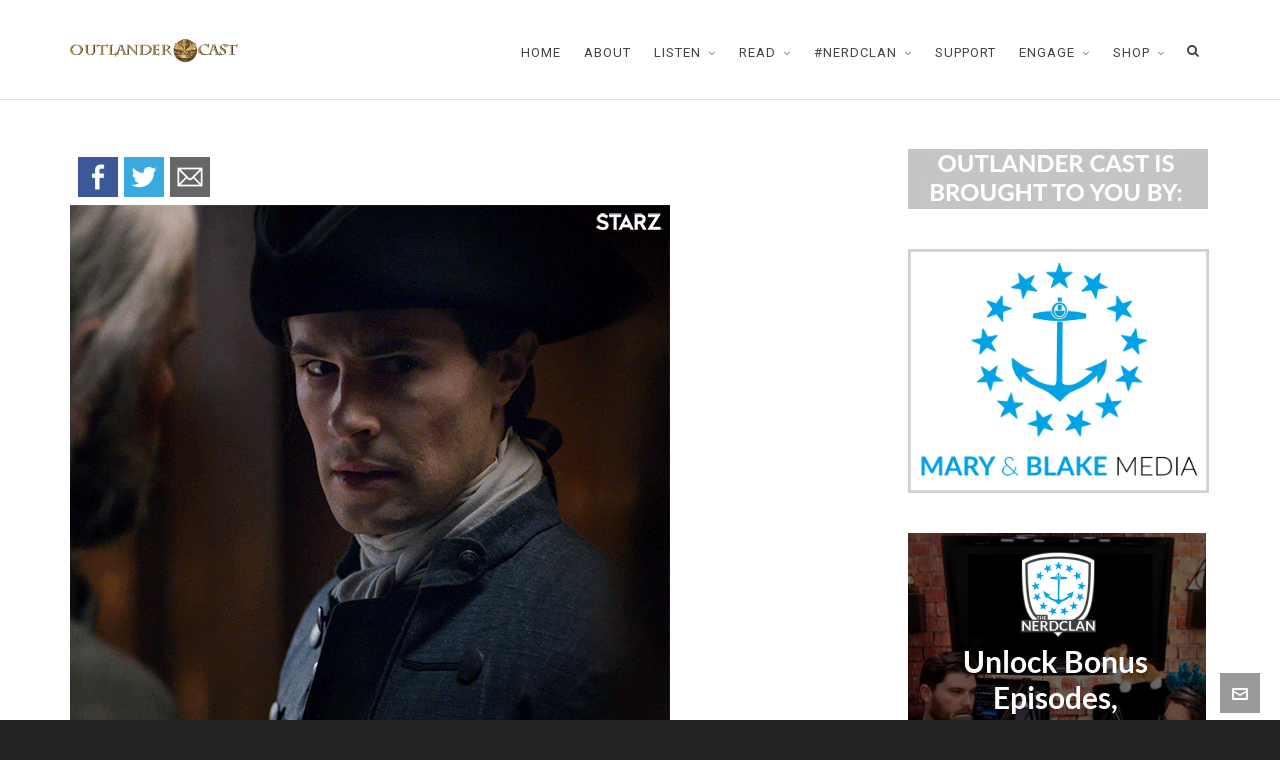

--- FILE ---
content_type: text/html; charset=utf-8
request_url: https://www.google.com/recaptcha/api2/aframe
body_size: 268
content:
<!DOCTYPE HTML><html><head><meta http-equiv="content-type" content="text/html; charset=UTF-8"></head><body><script nonce="_qGUu-zbVls8fVXhH7G2JQ">/** Anti-fraud and anti-abuse applications only. See google.com/recaptcha */ try{var clients={'sodar':'https://pagead2.googlesyndication.com/pagead/sodar?'};window.addEventListener("message",function(a){try{if(a.source===window.parent){var b=JSON.parse(a.data);var c=clients[b['id']];if(c){var d=document.createElement('img');d.src=c+b['params']+'&rc='+(localStorage.getItem("rc::a")?sessionStorage.getItem("rc::b"):"");window.document.body.appendChild(d);sessionStorage.setItem("rc::e",parseInt(sessionStorage.getItem("rc::e")||0)+1);localStorage.setItem("rc::h",'1768841681423');}}}catch(b){}});window.parent.postMessage("_grecaptcha_ready", "*");}catch(b){}</script></body></html>